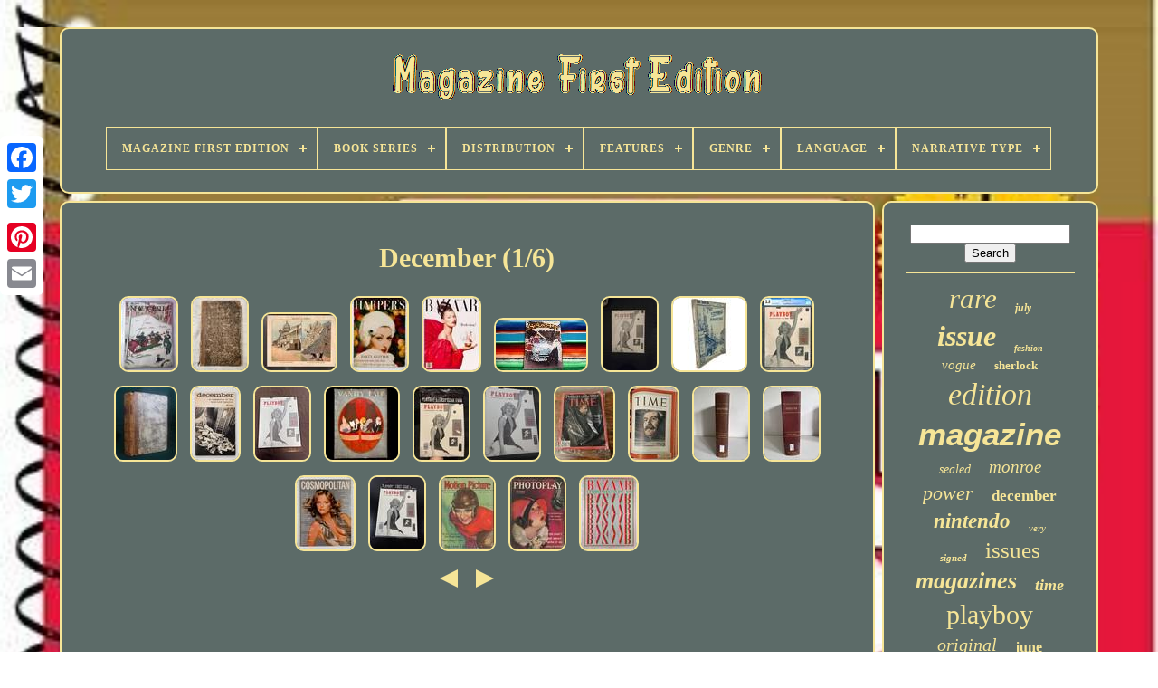

--- FILE ---
content_type: text/html; charset=UTF-8
request_url: https://magazinefirstedition.com/en/tag/december.php
body_size: 6344
content:
<!DOCTYPE HTML>

 	
 

<HTML>



   <HEAD>

	
 <TITLE>December	
		</TITLE>  	

	
 
<LINK   TYPE="image/png" REL="icon" HREF="https://magazinefirstedition.com/favicon.png">
	 

	   <META HTTP-EQUIV="content-type"  CONTENT="text/html; charset=UTF-8">  

 
	

<!--##############################################################################################################
META
##############################################################################################################-->
<META NAME="viewport" CONTENT="width=device-width, initial-scale=1">    
	
	   <LINK  TYPE="text/css" REL="stylesheet"  HREF="https://magazinefirstedition.com/qytivy.css">
	

<LINK HREF="https://magazinefirstedition.com/todoce.css"  TYPE="text/css"	REL="stylesheet">  

	   <SCRIPT   TYPE="text/javascript" SRC="https://code.jquery.com/jquery-latest.min.js"> 
	</SCRIPT>

 
		  

<SCRIPT TYPE="text/javascript"  SRC="https://magazinefirstedition.com/jytijotow.js">	 	</SCRIPT> 
	 	 <SCRIPT	TYPE="text/javascript" SRC="https://magazinefirstedition.com/sivurahyzi.js">
	 
  	</SCRIPT>
 
	

	 <SCRIPT SRC="https://magazinefirstedition.com/cylo.js"  ASYNC TYPE="text/javascript">  
</SCRIPT>  

	 <SCRIPT  ASYNC TYPE="text/javascript" SRC="https://magazinefirstedition.com/gubukyvof.js">  
</SCRIPT>

	
	 	
	  <SCRIPT  TYPE="text/javascript">   var a2a_config = a2a_config || {};a2a_config.no_3p = 1;	

</SCRIPT>	  
	

	
	
	  <SCRIPT  TYPE="text/javascript">    

	window.onload = function ()
	{
		qomysi('cicig', 'Search', 'https://magazinefirstedition.com/en/search.php');
		raqe("dixy.php","aafwv", "December");
		
		
	}
	

  </SCRIPT> 	 
 
   

</HEAD> 

  	
<BODY DATA-ID="-1"> 	 
	 




	 	<DIV   CLASS="a2a_kit a2a_kit_size_32 a2a_floating_style a2a_vertical_style" STYLE="left:0px; top:150px;">
 	  
		

   
<A CLASS="a2a_button_facebook"> 	 
</A> 
	
			
			  <A	CLASS="a2a_button_twitter">
	 
  </A>	
 
		<A CLASS="a2a_button_google_plus"> 

 </A> 
	 	
		 
<A  CLASS="a2a_button_pinterest"> 	   </A>
		 	
  <A  CLASS="a2a_button_email">	  </A>
  	 
		 
</DIV>
 
 
	 

	 
	 <DIV   ID="hopu">
   	 
			 
 <DIV   ID="fiwafaby"> 	 	   
			


<A HREF="https://magazinefirstedition.com/en/"> <IMG  ALT="Magazine First Edition" SRC="https://magazinefirstedition.com/en/magazine-first-edition.gif">	

  </A>   

			
<div id='pifukiwipi' class='align-center'>
<ul>
<li class='has-sub'><a href='https://magazinefirstedition.com/en/'><span>Magazine First Edition</span></a>
<ul>
	<li><a href='https://magazinefirstedition.com/en/all-items-magazine-first-edition.php'><span>All items</span></a></li>
	<li><a href='https://magazinefirstedition.com/en/latest-items-magazine-first-edition.php'><span>Latest items</span></a></li>
	<li><a href='https://magazinefirstedition.com/en/most-viewed-items-magazine-first-edition.php'><span>Most viewed items</span></a></li>
	<li><a href='https://magazinefirstedition.com/en/newest-videos-magazine-first-edition.php'><span>Newest videos</span></a></li>
</ul>
</li>

<li class='has-sub'><a href='https://magazinefirstedition.com/en/book-series/'><span>Book Series</span></a>
<ul>
	<li><a href='https://magazinefirstedition.com/en/book-series/billboard-magazine.php'><span>Billboard Magazine (4)</span></a></li>
	<li><a href='https://magazinefirstedition.com/en/book-series/historical.php'><span>Historical (2)</span></a></li>
	<li><a href='https://magazinefirstedition.com/en/book-series/radioshack.php'><span>Radioshack (4)</span></a></li>
	<li><a href='https://magazinefirstedition.com/en/book-series/weekly-shonen-jump.php'><span>Weekly Shonen Jump (2)</span></a></li>
	<li><a href='https://magazinefirstedition.com/en/latest-items-magazine-first-edition.php'>Other (3947)</a></li>
</ul>
</li>

<li class='has-sub'><a href='https://magazinefirstedition.com/en/distribution/'><span>Distribution</span></a>
<ul>
	<li><a href='https://magazinefirstedition.com/en/distribution/non-paid-circulation.php'><span>Non-paid Circulation (9)</span></a></li>
	<li><a href='https://magazinefirstedition.com/en/distribution/paid-circulation.php'><span>Paid Circulation (113)</span></a></li>
	<li><a href='https://magazinefirstedition.com/en/latest-items-magazine-first-edition.php'>Other (3837)</a></li>
</ul>
</li>

<li class='has-sub'><a href='https://magazinefirstedition.com/en/features/'><span>Features</span></a>
<ul>
	<li><a href='https://magazinefirstedition.com/en/features/1st-edition.php'><span>1st Edition (960)</span></a></li>
	<li><a href='https://magazinefirstedition.com/en/features/1st-edition-graded.php'><span>1st Edition, Graded (4)</span></a></li>
	<li><a href='https://magazinefirstedition.com/en/features/1st-edition-tmnt.php'><span>1st Edition, Tmnt (4)</span></a></li>
	<li><a href='https://magazinefirstedition.com/en/features/auto-racing.php'><span>Auto Racing (8)</span></a></li>
	<li><a href='https://magazinefirstedition.com/en/features/cards.php'><span>Cards (3)</span></a></li>
	<li><a href='https://magazinefirstedition.com/en/features/collector-s-edition.php'><span>Collector's Edition (31)</span></a></li>
	<li><a href='https://magazinefirstedition.com/en/features/complete-edition.php'><span>Complete Edition (3)</span></a></li>
	<li><a href='https://magazinefirstedition.com/en/features/dust-jacket.php'><span>Dust Jacket (4)</span></a></li>
	<li><a href='https://magazinefirstedition.com/en/features/first-edition.php'><span>First Edition (15)</span></a></li>
	<li><a href='https://magazinefirstedition.com/en/features/first-printing.php'><span>First Printing (7)</span></a></li>
	<li><a href='https://magazinefirstedition.com/en/features/illustrated.php'><span>Illustrated (38)</span></a></li>
	<li><a href='https://magazinefirstedition.com/en/features/limited-edition.php'><span>Limited Edition (10)</span></a></li>
	<li><a href='https://magazinefirstedition.com/en/features/lot.php'><span>Lot (9)</span></a></li>
	<li><a href='https://magazinefirstedition.com/en/features/nude.php'><span>Nude (3)</span></a></li>
	<li><a href='https://magazinefirstedition.com/en/features/original.php'><span>Original (4)</span></a></li>
	<li><a href='https://magazinefirstedition.com/en/features/original-edition.php'><span>Original Edition (4)</span></a></li>
	<li><a href='https://magazinefirstedition.com/en/features/promo.php'><span>Promo (2)</span></a></li>
	<li><a href='https://magazinefirstedition.com/en/features/special-edition.php'><span>Special Edition (8)</span></a></li>
	<li><a href='https://magazinefirstedition.com/en/features/vintage.php'><span>Vintage (65)</span></a></li>
	<li><a href='https://magazinefirstedition.com/en/features/vintage-1st-edition.php'><span>Vintage, 1st Edition (3)</span></a></li>
	<li><a href='https://magazinefirstedition.com/en/latest-items-magazine-first-edition.php'>Other (2774)</a></li>
</ul>
</li>

<li class='has-sub'><a href='https://magazinefirstedition.com/en/genre/'><span>Genre</span></a>
<ul>
	<li><a href='https://magazinefirstedition.com/en/genre/action-adventure.php'><span>Action & Adventure (25)</span></a></li>
	<li><a href='https://magazinefirstedition.com/en/genre/art-photography.php'><span>Art & Photography (109)</span></a></li>
	<li><a href='https://magazinefirstedition.com/en/genre/celebrity.php'><span>Celebrity (26)</span></a></li>
	<li><a href='https://magazinefirstedition.com/en/genre/comics.php'><span>Comics (24)</span></a></li>
	<li><a href='https://magazinefirstedition.com/en/genre/fashion.php'><span>Fashion (46)</span></a></li>
	<li><a href='https://magazinefirstedition.com/en/genre/games.php'><span>Games (13)</span></a></li>
	<li><a href='https://magazinefirstedition.com/en/genre/gay-lesbian.php'><span>Gay & Lesbian (16)</span></a></li>
	<li><a href='https://magazinefirstedition.com/en/genre/gonzo.php'><span>Gonzo (12)</span></a></li>
	<li><a href='https://magazinefirstedition.com/en/genre/history.php'><span>History (92)</span></a></li>
	<li><a href='https://magazinefirstedition.com/en/genre/horror-monster.php'><span>Horror & Monster (42)</span></a></li>
	<li><a href='https://magazinefirstedition.com/en/genre/lifestyle.php'><span>Lifestyle (12)</span></a></li>
	<li><a href='https://magazinefirstedition.com/en/genre/manga-anime.php'><span>Manga & Anime (14)</span></a></li>
	<li><a href='https://magazinefirstedition.com/en/genre/men.php'><span>Men (59)</span></a></li>
	<li><a href='https://magazinefirstedition.com/en/genre/movies-tv.php'><span>Movies & Tv (13)</span></a></li>
	<li><a href='https://magazinefirstedition.com/en/genre/music.php'><span>Music (35)</span></a></li>
	<li><a href='https://magazinefirstedition.com/en/genre/news.php'><span>News (24)</span></a></li>
	<li><a href='https://magazinefirstedition.com/en/genre/science-fiction.php'><span>Science Fiction (13)</span></a></li>
	<li><a href='https://magazinefirstedition.com/en/genre/sports.php'><span>Sports (37)</span></a></li>
	<li><a href='https://magazinefirstedition.com/en/genre/video-games.php'><span>Video Games (58)</span></a></li>
	<li><a href='https://magazinefirstedition.com/en/genre/women.php'><span>Women (13)</span></a></li>
	<li><a href='https://magazinefirstedition.com/en/latest-items-magazine-first-edition.php'>Other (3276)</a></li>
</ul>
</li>

<li class='has-sub'><a href='https://magazinefirstedition.com/en/language/'><span>Language</span></a>
<ul>
	<li><a href='https://magazinefirstedition.com/en/language/arabic.php'><span>Arabic (13)</span></a></li>
	<li><a href='https://magazinefirstedition.com/en/language/chinese.php'><span>Chinese (5)</span></a></li>
	<li><a href='https://magazinefirstedition.com/en/language/dutch-english.php'><span>Dutch, English (3)</span></a></li>
	<li><a href='https://magazinefirstedition.com/en/language/english.php'><span>English (2642)</span></a></li>
	<li><a href='https://magazinefirstedition.com/en/language/english-french.php'><span>English, French (2)</span></a></li>
	<li><a href='https://magazinefirstedition.com/en/language/english-german.php'><span>English, German (2)</span></a></li>
	<li><a href='https://magazinefirstedition.com/en/language/english-japanese.php'><span>English, Japanese (7)</span></a></li>
	<li><a href='https://magazinefirstedition.com/en/language/french.php'><span>French (49)</span></a></li>
	<li><a href='https://magazinefirstedition.com/en/language/georgian.php'><span>Georgian (2)</span></a></li>
	<li><a href='https://magazinefirstedition.com/en/language/german.php'><span>German (7)</span></a></li>
	<li><a href='https://magazinefirstedition.com/en/language/greek.php'><span>Greek (3)</span></a></li>
	<li><a href='https://magazinefirstedition.com/en/language/italian.php'><span>Italian (32)</span></a></li>
	<li><a href='https://magazinefirstedition.com/en/language/japanese.php'><span>Japanese (178)</span></a></li>
	<li><a href='https://magazinefirstedition.com/en/language/persian.php'><span>Persian (3)</span></a></li>
	<li><a href='https://magazinefirstedition.com/en/language/portuguese.php'><span>Portuguese (6)</span></a></li>
	<li><a href='https://magazinefirstedition.com/en/language/russian.php'><span>Russian (15)</span></a></li>
	<li><a href='https://magazinefirstedition.com/en/language/spanish.php'><span>Spanish (10)</span></a></li>
	<li><a href='https://magazinefirstedition.com/en/language/swedish.php'><span>Swedish (5)</span></a></li>
	<li><a href='https://magazinefirstedition.com/en/language/turkish.php'><span>Turkish (3)</span></a></li>
	<li><a href='https://magazinefirstedition.com/en/language/u-s-english.php'><span>U.s. English (7)</span></a></li>
	<li><a href='https://magazinefirstedition.com/en/latest-items-magazine-first-edition.php'>Other (965)</a></li>
</ul>
</li>

<li class='has-sub'><a href='https://magazinefirstedition.com/en/narrative-type/'><span>Narrative Type</span></a>
<ul>
	<li><a href='https://magazinefirstedition.com/en/narrative-type/fiction.php'><span>Fiction (10)</span></a></li>
	<li><a href='https://magazinefirstedition.com/en/narrative-type/non-fiction.php'><span>Non-fiction (2)</span></a></li>
	<li><a href='https://magazinefirstedition.com/en/narrative-type/nonfiction.php'><span>Nonfiction (39)</span></a></li>
	<li><a href='https://magazinefirstedition.com/en/latest-items-magazine-first-edition.php'>Other (3908)</a></li>
</ul>
</li>

</ul>
</div>

			
	</DIV>    

		 
	 
<!--##############################################################################################################
div
##############################################################################################################-->
<DIV ID="nawatex">	
   
			 	

	 <DIV ID="gubahirog">


				 <DIV  ID="mepuho">  		

</DIV> 


				<h1>December (1/6)</h1>
<ul>
<li><a href="https://magazinefirstedition.com/en/new-yorker-magazine-december-15-1928-julian-de-miskey-cover-1st-edition.php" title="New Yorker Magazine December 15 1928 / Julian De Miskey Cover / 1st Edition"><img src="https://magazinefirstedition.com/en/kasud/New-Yorker-Magazine-December-15-1928-Julian-de-Miskey-Cover-1st-Edition-01-vsx.jpg" alt="New Yorker Magazine December 15 1928 / Julian De Miskey Cover / 1st Edition"/></a></li>
<li><a href="https://magazinefirstedition.com/en/graham-s-magazine-volume-xxi-january-to-december-1842.php" title="Graham&#039;s Magazine Volume Xxi, January To December 1842"><img src="https://magazinefirstedition.com/en/kasud/Graham-s-Magazine-volume-XXI-January-to-December-1842-01-me.jpg" alt="Graham&#039;s Magazine Volume Xxi, January To December 1842"/></a></li>
<li><a href="https://magazinefirstedition.com/en/1911-puck-what-the-capitol-will-look-like-in-december-original-cover-only.php" title="1911 Puck What The Capitol Will Look Like In December Original Cover Only"><img src="https://magazinefirstedition.com/en/kasud/1911-Puck-What-the-Capitol-will-look-like-in-December-Original-cover-only-01-zli.jpg" alt="1911 Puck What The Capitol Will Look Like In December Original Cover Only"/></a></li>
<li><a href="https://magazinefirstedition.com/en/maggi-eckardt-sean-kenny-hardy-amies-harpers-bazaar-december-1961-daisy-fellowes.php" title="Maggi Eckardt Sean Kenny Hardy Amies Harpers Bazaar December 1961 Daisy Fellowes"><img src="https://magazinefirstedition.com/en/kasud/Maggi-Eckardt-SEAN-KENNY-Hardy-Amies-HARPERS-BAZAAR-December-1961-Daisy-Fellowes-01-mqy.jpg" alt="Maggi Eckardt Sean Kenny Hardy Amies Harpers Bazaar December 1961 Daisy Fellowes"/></a></li>
<li><a href="https://magazinefirstedition.com/en/kate-moss-robert-downey-christy-turlington-harper-s-us-december-1992-naomi-hirst.php" title="Kate Moss Robert Downey Christy Turlington Harper&#039;s Us December 1992 Naomi Hirst"><img src="https://magazinefirstedition.com/en/kasud/KATE-MOSS-Robert-Downey-CHRISTY-TURLINGTON-Harper-s-US-December-1992-NAOMI-Hirst-01-jx.jpg" alt="Kate Moss Robert Downey Christy Turlington Harper&#039;s Us December 1992 Naomi Hirst"/></a></li>
<li><a href="https://magazinefirstedition.com/en/lowrider-magazine-1980-december.php" title="Lowrider Magazine 1980 December"><img src="https://magazinefirstedition.com/en/kasud/Lowrider-Magazine-1980-December-01-dfzk.jpg" alt="Lowrider Magazine 1980 December"/></a></li>
<li><a href="https://magazinefirstedition.com/en/playboy-magazine-first-issue-december-1953-marilyn-monroe-original-rare.php" title="Playboy Magazine First Issue December 1953 Marilyn Monroe Original Rare"><img src="https://magazinefirstedition.com/en/kasud/Playboy-Magazine-First-Issue-December-1953-Marilyn-Monroe-Original-RARE-01-ij.jpg" alt="Playboy Magazine First Issue December 1953 Marilyn Monroe Original Rare"/></a></li>
<li><a href="https://magazinefirstedition.com/en/strand-magazines-december-1895-arthur-conan-doyle-sidney-paget-sherlock-holmes.php" title="Strand Magazines December 1895 Arthur Conan Doyle, Sidney Paget Sherlock Holmes"><img src="https://magazinefirstedition.com/en/kasud/Strand-Magazines-December-1895-Arthur-Conan-Doyle-Sidney-Paget-Sherlock-Holmes-01-ynlj.jpg" alt="Strand Magazines December 1895 Arthur Conan Doyle, Sidney Paget Sherlock Holmes"/></a></li>
<li><a href="https://magazinefirstedition.com/en/playboy-1-cgc-2-5-hmh-publishing-december-1953-1st-issue-marilyn-monroe-cover.php" title="Playboy #1 Cgc 2.5 Hmh Publishing December 1953 1st Issue Marilyn Monroe Cover"><img src="https://magazinefirstedition.com/en/kasud/Playboy-1-CGC-2-5-HMH-Publishing-December-1953-1st-Issue-Marilyn-Monroe-Cover-01-ur.jpg" alt="Playboy #1 Cgc 2.5 Hmh Publishing December 1953 1st Issue Marilyn Monroe Cover"/></a></li>
<li><a href="https://magazinefirstedition.com/en/the-freemasons-magazine-june-december-1793-first-edition-engravings.php" title="The Freemasons&#039; Magazine, June December 1793, First Edition, Engravings"><img src="https://magazinefirstedition.com/en/kasud/The-Freemasons-Magazine-June-December-1793-first-edition-engravings-01-brax.jpg" alt="The Freemasons&#039; Magazine, June December 1793, First Edition, Engravings"/></a></li>
<li><a href="https://magazinefirstedition.com/en/december-magazine-a-magazine-of-the-arts-opinion-1965-1970-2-issue-set.php" title="December Magazine A Magazine Of The Arts &amp;opinion 1965 &amp; 1970 2 Issue Set"><img src="https://magazinefirstedition.com/en/kasud/December-magazine-a-magazine-of-the-arts-opinion-1965-1970-2-issue-set-01-ry.jpg" alt="December Magazine A Magazine Of The Arts &amp;opinion 1965 &amp; 1970 2 Issue Set"/></a></li>
<li><a href="https://magazinefirstedition.com/en/playboy-first-issue-december-1953-marilyn-monroe-1st-edition-nm-2007-reprint.php" title="Playboy First Issue December 1953 Marilyn Monroe -1st Edition Nm 2007 Reprint"><img src="https://magazinefirstedition.com/en/kasud/PLAYBOY-FIRST-ISSUE-DECEMBER-1953-MARILYN-MONROE-1st-EDITION-NM-2007-REPRINT-01-uyj.jpg" alt="Playboy First Issue December 1953 Marilyn Monroe -1st Edition Nm 2007 Reprint"/></a></li>
<li><a href="https://magazinefirstedition.com/en/vanity-fair-magazine-december-1924-cover-a-h-fish-colette-pavlova-h-hayes.php" title="Vanity Fair Magazine- December 1924, Cover A. H. Fish, Colette, Pavlova, H Hayes"><img src="https://magazinefirstedition.com/en/kasud/Vanity-Fair-Magazine-December-1924-Cover-A-H-Fish-Colette-Pavlova-H-Hayes-01-ewvt.jpg" alt="Vanity Fair Magazine- December 1924, Cover A. H. Fish, Colette, Pavlova, H Hayes"/></a></li>
<li><a href="https://magazinefirstedition.com/en/playboy-marilyn-monroe-december-1953-reprint-mint-condition.php" title="Playboy Marilyn Monroe December 1953 Reprint Mint Condition"><img src="https://magazinefirstedition.com/en/kasud/Playboy-Marilyn-Monroe-December-1953-Reprint-Mint-Condition-01-cr.jpg" alt="Playboy Marilyn Monroe December 1953 Reprint Mint Condition"/></a></li>
<li><a href="https://magazinefirstedition.com/en/playboy-first-issue-december-1953-marilyn-monroe-1st-edition-mint-2007-reprint-6.php" title="Playboy First Issue December 1953 Marilyn Monroe 1st Edition Mint 2007 Reprint"><img src="https://magazinefirstedition.com/en/kasud/PLAYBOY-FIRST-ISSUE-DECEMBER-1953-MARILYN-MONROE-1st-EDITION-MINT-2007-REPRINT-01-gev.jpg" alt="Playboy First Issue December 1953 Marilyn Monroe 1st Edition Mint 2007 Reprint"/></a></li>
<li><a href="https://magazinefirstedition.com/en/donald-trump-time-magazine-person-of-the-year-45th-president-december-2016-look.php" title="Donald Trump Time Magazine Person Of The Year 45th President December 2016 -look"><img src="https://magazinefirstedition.com/en/kasud/DONALD-TRUMP-TIME-MAGAZINE-Person-Of-The-Year-45TH-PRESIDENT-December-2016-LOOK-01-xleo.jpg" alt="Donald Trump Time Magazine Person Of The Year 45th President December 2016 -look"/></a></li>
<li><a href="https://magazinefirstedition.com/en/13-time-magazines-1942-1943-december-to-march-wwii-stalin.php" title="13 Time Magazines 1942 1943 December To March Wwii Stalin"><img src="https://magazinefirstedition.com/en/kasud/13-Time-Magazines-1942-1943-December-to-March-WWII-Stalin-01-ek.jpg" alt="13 Time Magazines 1942 1943 December To March Wwii Stalin"/></a></li>
<li><a href="https://magazinefirstedition.com/en/vtg-fortune-magazine-july-december-1938-bound-book-6-issues-ads-art-vol-xviii.php" title="Vtg Fortune Magazine July December 1938 Bound Book 6 Issues Ads Art Vol Xviii"><img src="https://magazinefirstedition.com/en/kasud/Vtg-FORTUNE-Magazine-July-December-1938-BOUND-BOOK-6-Issues-Ads-Art-Vol-XVIII-01-sc.jpg" alt="Vtg Fortune Magazine July December 1938 Bound Book 6 Issues Ads Art Vol Xviii"/></a></li>
<li><a href="https://magazinefirstedition.com/en/vtg-fortune-magazine-july-december-1942-bound-book-6-issues-ads-art-vol-xxvi.php" title="Vtg Fortune Magazine July December 1942 Bound Book 6 Issues Ads Art Vol Xxvi"><img src="https://magazinefirstedition.com/en/kasud/Vtg-FORTUNE-Magazine-July-December-1942-BOUND-BOOK-6-Issues-Ads-Art-Vol-XXVI-01-ic.jpg" alt="Vtg Fortune Magazine July December 1942 Bound Book 6 Issues Ads Art Vol Xxvi"/></a></li>
<li><a href="https://magazinefirstedition.com/en/cheryl-tiegs-clint-eastwood-peter-benchley-cosmopolitan-december-1975-jerry-hall.php" title="Cheryl Tiegs Clint Eastwood Peter Benchley Cosmopolitan December 1975 Jerry Hall"><img src="https://magazinefirstedition.com/en/kasud/CHERYL-TIEGS-Clint-Eastwood-PETER-BENCHLEY-Cosmopolitan-December-1975-Jerry-Hall-01-jwr.jpg" alt="Cheryl Tiegs Clint Eastwood Peter Benchley Cosmopolitan December 1975 Jerry Hall"/></a></li>
<li><a href="https://magazinefirstedition.com/en/playboy-magazine-december-1953-first-issue-marilyn-monroe-reprint-2014.php" title="Playboy Magazine December 1953 First Issue Marilyn Monroe Reprint 2014"><img src="https://magazinefirstedition.com/en/kasud/Playboy-Magazine-December-1953-first-Issue-Marilyn-Monroe-Reprint-2014-01-vich.jpg" alt="Playboy Magazine December 1953 First Issue Marilyn Monroe Reprint 2014"/></a></li>
<li><a href="https://magazinefirstedition.com/en/motion-picture-magazine-december-1928-anita-page-clara-bow-chaplingary-cooper.php" title="Motion Picture Magazine December 1928 Anita Page Clara Bow Chaplingary Cooper"><img src="https://magazinefirstedition.com/en/kasud/Motion-Picture-Magazine-December-1928-Anita-Page-Clara-Bow-ChaplinGary-Cooper-01-gymg.jpg" alt="Motion Picture Magazine December 1928 Anita Page Clara Bow Chaplingary Cooper"/></a></li>
<li><a href="https://magazinefirstedition.com/en/photoplay-december-1929-norma-talmadgeloretta-youngclara-bowjoan-crawford.php" title="Photoplay December 1929 Norma Talmadgeloretta Youngclara Bowjoan Crawford"><img src="https://magazinefirstedition.com/en/kasud/Photoplay-December-1929-Norma-TalmadgeLoretta-YoungClara-BowJoan-Crawford-01-qdii.jpg" alt="Photoplay December 1929 Norma Talmadgeloretta Youngclara Bowjoan Crawford"/></a></li>
<li><a href="https://magazinefirstedition.com/en/twiggy-hildegard-nef-woody-allen-harpers-december-1971-cybill-shepherd-gucci-vtg.php" title="Twiggy Hildegard Nef Woody Allen Harpers December 1971 Cybill Shepherd Gucci Vtg"><img src="https://magazinefirstedition.com/en/kasud/Twiggy-HILDEGARD-NEF-Woody-Allen-HARPERS-December-1971-Cybill-Shepherd-GUCCI-vtg-01-rwy.jpg" alt="Twiggy Hildegard Nef Woody Allen Harpers December 1971 Cybill Shepherd Gucci Vtg"/></a></li>
</ul>
<a href="https://magazinefirstedition.com/./en/tag/december-6.php" id="vupe"></a><a href="https://magazinefirstedition.com/./en/tag/december-2.php" id="heqisujafe"></a>
				
				

 		<SCRIPT TYPE="text/javascript">


					jozoq();
				 </SCRIPT>  
			
					   <DIV	CLASS="a2a_kit a2a_kit_size_32 a2a_default_style" STYLE="margin:10px auto;width:200px;">


					 
	   <A  CLASS="a2a_button_facebook">	   
</A>
  	
					
 	
<A  CLASS="a2a_button_twitter"></A>
					
 	 
<!--##############################################################################################################-->
<A	CLASS="a2a_button_google_plus">
   </A> 
  
 
					 
 
<A CLASS="a2a_button_pinterest">
 

</A>	 
  
 	
					
	
<A  CLASS="a2a_button_email">
 
</A> 

				
	 </DIV> 
					
				
			

	
</DIV>
   
 
			  <DIV ID="rugakupyg">
				
				

	<DIV ID="cicig">	
	

	 
						
 <HR>
   

				
</DIV>		 

				
 	  	
 <DIV  ID="jakeqa"> 
   </DIV>		 
				
					 <DIV	ID="tyrylanefa">
   	
					<a style="font-family:Albertus Extra Bold;font-size:31px;font-weight:normal;font-style:italic;text-decoration:none" href="https://magazinefirstedition.com/en/tag/rare.php">rare</a><a style="font-family:Times New Roman;font-size:12px;font-weight:bolder;font-style:oblique;text-decoration:none" href="https://magazinefirstedition.com/en/tag/july.php">july</a><a style="font-family:Algerian;font-size:32px;font-weight:bolder;font-style:italic;text-decoration:none" href="https://magazinefirstedition.com/en/tag/issue.php">issue</a><a style="font-family:Chicago;font-size:10px;font-weight:bolder;font-style:oblique;text-decoration:none" href="https://magazinefirstedition.com/en/tag/fashion.php">fashion</a><a style="font-family:Sonoma Italic;font-size:15px;font-weight:normal;font-style:oblique;text-decoration:none" href="https://magazinefirstedition.com/en/tag/vogue.php">vogue</a><a style="font-family:Fritzquad;font-size:13px;font-weight:bold;font-style:normal;text-decoration:none" href="https://magazinefirstedition.com/en/tag/sherlock.php">sherlock</a><a style="font-family:Small Fonts;font-size:34px;font-weight:normal;font-style:oblique;text-decoration:none" href="https://magazinefirstedition.com/en/tag/edition.php">edition</a><a style="font-family:Arial;font-size:35px;font-weight:bolder;font-style:italic;text-decoration:none" href="https://magazinefirstedition.com/en/tag/magazine.php">magazine</a><a style="font-family:GilbertUltraBold;font-size:14px;font-weight:lighter;font-style:oblique;text-decoration:none" href="https://magazinefirstedition.com/en/tag/sealed.php">sealed</a><a style="font-family:Albertus Extra Bold;font-size:19px;font-weight:lighter;font-style:oblique;text-decoration:none" href="https://magazinefirstedition.com/en/tag/monroe.php">monroe</a><a style="font-family:Antique Olive;font-size:22px;font-weight:normal;font-style:oblique;text-decoration:none" href="https://magazinefirstedition.com/en/tag/power.php">power</a><a style="font-family:Aapex;font-size:17px;font-weight:bold;font-style:normal;text-decoration:none" href="https://magazinefirstedition.com/en/tag/december.php">december</a><a style="font-family:Small Fonts;font-size:23px;font-weight:bolder;font-style:oblique;text-decoration:none" href="https://magazinefirstedition.com/en/tag/nintendo.php">nintendo</a><a style="font-family:Algerian;font-size:11px;font-weight:normal;font-style:italic;text-decoration:none" href="https://magazinefirstedition.com/en/tag/very.php">very</a><a style="font-family:Comic Sans MS;font-size:11px;font-weight:bold;font-style:italic;text-decoration:none" href="https://magazinefirstedition.com/en/tag/signed.php">signed</a><a style="font-family:Klang MT;font-size:25px;font-weight:lighter;font-style:normal;text-decoration:none" href="https://magazinefirstedition.com/en/tag/issues.php">issues</a><a style="font-family:Bookman Old Style;font-size:26px;font-weight:bold;font-style:oblique;text-decoration:none" href="https://magazinefirstedition.com/en/tag/magazines.php">magazines</a><a style="font-family:Garamond;font-size:18px;font-weight:bold;font-style:italic;text-decoration:none" href="https://magazinefirstedition.com/en/tag/time.php">time</a><a style="font-family:OzHandicraft BT;font-size:30px;font-weight:lighter;font-style:normal;text-decoration:none" href="https://magazinefirstedition.com/en/tag/playboy.php">playboy</a><a style="font-family:Micro;font-size:20px;font-weight:lighter;font-style:italic;text-decoration:none" href="https://magazinefirstedition.com/en/tag/original.php">original</a><a style="font-family:Monotype.com;font-size:16px;font-weight:bold;font-style:normal;text-decoration:none" href="https://magazinefirstedition.com/en/tag/june.php">june</a><a style="font-family:Zap Chance;font-size:21px;font-weight:bold;font-style:italic;text-decoration:none" href="https://magazinefirstedition.com/en/tag/volume.php">volume</a><a style="font-family:Helvetica;font-size:33px;font-weight:bold;font-style:oblique;text-decoration:none" href="https://magazinefirstedition.com/en/tag/first.php">first</a><a style="font-family:Playbill;font-size:24px;font-weight:normal;font-style:normal;text-decoration:none" href="https://magazinefirstedition.com/en/tag/complete.php">complete</a><a style="font-family:Cursive Elegant;font-size:28px;font-weight:bolder;font-style:italic;text-decoration:none" href="https://magazinefirstedition.com/en/tag/book.php">book</a><a style="font-family:Ner Berolina MT;font-size:27px;font-weight:bolder;font-style:italic;text-decoration:none" href="https://magazinefirstedition.com/en/tag/cover.php">cover</a><a style="font-family:Klang MT;font-size:18px;font-weight:bold;font-style:normal;text-decoration:none" href="https://magazinefirstedition.com/en/tag/marilyn.php">marilyn</a><a style="font-family:GV Terminal;font-size:13px;font-weight:normal;font-style:italic;text-decoration:none" href="https://magazinefirstedition.com/en/tag/collection.php">collection</a><a style="font-family:Trebuchet MS;font-size:12px;font-weight:bolder;font-style:oblique;text-decoration:none" href="https://magazinefirstedition.com/en/tag/poster.php">poster</a><a style="font-family:Lansbury;font-size:19px;font-weight:bolder;font-style:italic;text-decoration:none" href="https://magazinefirstedition.com/en/tag/april.php">april</a><a style="font-family:Wide Latin;font-size:14px;font-weight:lighter;font-style:oblique;text-decoration:none" href="https://magazinefirstedition.com/en/tag/holmes.php">holmes</a><a style="font-family:Arial;font-size:29px;font-weight:bolder;font-style:normal;text-decoration:none" href="https://magazinefirstedition.com/en/tag/vintage.php">vintage</a><a style="font-family:Georgia;font-size:17px;font-weight:lighter;font-style:oblique;text-decoration:none" href="https://magazinefirstedition.com/en/tag/super.php">super</a><a style="font-family:Brush Script MT;font-size:16px;font-weight:bolder;font-style:italic;text-decoration:none" href="https://magazinefirstedition.com/en/tag/strand.php">strand</a><a style="font-family:Cursive Elegant;font-size:15px;font-weight:normal;font-style:italic;text-decoration:none" href="https://magazinefirstedition.com/en/tag/condition.php">condition</a>  
				</DIV>  



			
			 

 </DIV>

  
			

 	  </DIV>	
	
		 	
<DIV   ID="tufy">

		
			 	 			 <UL>  
				<LI>	 
					
	 

<A	HREF="https://magazinefirstedition.com/en/">	

  Magazine First Edition
 </A>
 
				</LI>	 
				<LI>    
					 <A HREF="https://magazinefirstedition.com/en/contact-us.php">	Contact 

			 </A>    
				</LI>
						
 <LI>


 

					<A HREF="https://magazinefirstedition.com/en/rabadehu.php">
 
  	Privacy Policies


</A>   
				</LI>


				 <LI>

 
					 <A HREF="https://magazinefirstedition.com/en/terms.php">

Service Agreement 	  

</A> 
 
				

	</LI>


				  	 <LI>	  		
						   <A HREF="https://magazinefirstedition.com/?l=en">   EN		</A>
	
  

					&nbsp;
					 

<A HREF="https://magazinefirstedition.com/?l=fr"> 		 FR	
 
</A>
				
 </LI>


				
				
				  <DIV CLASS="a2a_kit a2a_kit_size_32 a2a_default_style"	STYLE="margin:10px auto;width:200px;">

					  	
  <A CLASS="a2a_button_facebook"> 
	</A>
  

		  
						 <A  CLASS="a2a_button_twitter">	</A>  
					
	 <A  CLASS="a2a_button_google_plus">
		</A>	 

					
  <A  CLASS="a2a_button_pinterest">
 	</A>	 	
					 <A CLASS="a2a_button_email">   
 </A> 		
				 </DIV> 	 
 
				
			  
</UL>	 	 
			
		 </DIV>    

		</DIV>
   			<SCRIPT  TYPE="text/javascript"   SRC="//static.addtoany.com/menu/page.js">	  </SCRIPT>



	  
 	</BODY> 
  	
	  </HTML>	

--- FILE ---
content_type: text/css
request_url: https://magazinefirstedition.com/qytivy.css
body_size: 1648
content:
	
  #tufy{	
 	

 	border-radius:10px; 

border:2px solid #F6E597;		


	padding:24px;
	margin:0px 8px; 
	display:block;
 
 	background-color:#5C6B68;  	}	 	

#xynuko input[type="text"]{
	width:56%;  

 		margin:0px 10px 10px 0px;	 } 

	


#gubahirog img{ 
 	border-style:double; 

	border-color:#F6E597;

 	border-radius:10px;	max-width:90%;

	border-width:2px;		margin:5px;
 
 	height:auto; 		} 	 
 #mepuho{ 	
   
width:100%; 
  	
	margin:0px auto 8px auto;	}

 #xynuko input{ 
   
 		border-radius:1px;
 padding:4px;	 
	border:2px solid #F6E597;}

 


 H1{
   
font-size:30px;} 	
 
#gubahirog ol{ 
	
 	 	padding:0px;
	list-style-type:circle;  		margin:0px;  
}
 
 #vupe:hover{	

   	border-color:transparent #FFFFFF transparent transparent;

	}


hr{
	margin:10px 0px;

 border:1px solid #F6E597;

  
}

 
 	#tyrylanefa a{	
 	word-wrap:normal;
	   display:inline-block;	
	overflow:hidden;			 
	margin:0px 10px;
	max-width:100%;	
	text-overflow:ellipsis; 
 
}	  

#gubahirog ol li{ 
		  	margin:0px 10px;   	
}
 
#xynuko input[type="submit"]{	background-color:#5C6B68; 	 	color:#F6E597;
 } 

  #fiwafaby img{ 
  	 max-width:100%; }	
 


	#fiwafaby{ 	border:2px solid #F6E597;display:block;	border-radius:10px;
 

	
	margin:0px 8px;  	background-color:#5C6B68;
 	 	padding:24px; 
 	

} 


	
 
#heqisujafe{ 			display:inline-block; 

 	border-width:10px 0 10px 20px;	 	 	height:0; 
	border-color:transparent transparent transparent #F6E597;  	  	border-style:solid; 	 
	margin:10px; 
  
	width:0;
	 } 	


 #jakeqa{ 
margin:0px auto 8px auto;
 	width:95%; 	 }

#tufy ul{   	display:inline-block;

 margin:0px;
	padding:0px; 	
}
 


#gubahirog ul{	 	margin:0px; 
  	padding:0px;  
 list-style-type:none;
}  	
 

#jakeqa:empty{

	
 display:none;	 }  
	#tufy li{ 
display:inline-block; 	
	margin:10px 23px;	 



}	 
	

/*##############################################################################################################*/
#gubahirog{	display:table-cell;



	width:79%;	
	border:2px solid #F6E597;	
	color:#F6E597; 	
	padding:24px; 	border-radius:10px;			
	 	background-color:#5C6B68;}  
 
  
 	 #heqisujafe:hover{ 

border-color:transparent transparent transparent #FFFFFF; 	   	}



 #nawatex div{ 		 vertical-align:top;  	border-spacing:0px;	
 }
 	 a{
	text-decoration:underline; 	 	color:#F6E597; 
	display:inline-block;		  	
	font-weight:bolder;	 }		

#rugakupyg{ 

 	background-color:#5C6B68;    

	color:#F6E597; 

	border:2px solid #F6E597; 	display:table-cell;	  	 	width:21%;
 
	padding:24px;	 	border-radius:10px;}
	

/*##############################################################################################################*/
#hopu{ 	

	   width:91%;   
	margin:30px auto 21px auto;
  	}	

	 
 html, body{  	
 	font-size:17px;
 		height:100%;		background-size:cover; 	text-align:center; 
   	background-image:url("https://magazinefirstedition.com/magazine-first-edition-ayc.jpg");	
font-family:Georgia;    	margin:0 0 0 0;
 
  	}  

		#pifukiwipi{
	text-align:left;	 	  }   
	 #mepuho:empty{ 
 
	display:none; 

}  
	.a2a_default_style{	
  display:none; 
 } 	   
#xynuko input[type="submit"]:active{  

	
 filter:alpha(opacity=70); 

	opacity:0.7; 

} 	 
#vupe{  
 	display:inline-block;   	border-width:10px 20px 10px 0;	
 
	margin:10px;


	border-color:transparent #F6E597 transparent transparent; 

 	height:0;		 	width:0;
		border-style:solid;  
 			
  }

#gubahirog img:hover{		border-radius:10px;
 	 	border-color:#F6E597; 
	
 }	

	
	#nawatex{	table-layout:fixed;  	width:100%;   

 display:table;

	border-spacing:8px;

   
	 }	
 

		 #gubahirog ul li{ 	
  display:inline;
	  }

  
 	
@media only screen and (max-width: 1020px){ 	 
	  .a2a_default_style{	

	 	display:block;   	 } 

.a2a_floating_style.a2a_vertical_style{
 
 

	  display:none;
 

} 

  
}  
   @media only screen and (max-width: 760px), (min-device-width: 760px) and (max-device-width: 1024px){
	    
  #gubahirog{
			width:100%;margin:10px 0px;
 			display:block;
  

			padding:10px 5px;		
}

 
 

#hopu{ 

		width:80%;
 margin:8px auto; 	 
 	 		padding:0px;

		display:block;  } 
  


/*##############################################################################################################*/
#tufy li{ 

	display:block; 
	 
} 			
	.a2a_default_style{	
    
 display:block;		}
	   
#fiwafaby{  
   

margin:10px 0px;   width:100%;

		display:block;
	 
		padding:5px;}
	


#tufy{			margin:10px 0px;   
	 		padding:10px 5px;
  
width:100%;
			display:block;	 




}

	 #tyrylanefa{		  
 	margin:10px; 
  
} 
		 	
 	
.a2a_floating_style.a2a_vertical_style{	display:none;
  } 

 		#xynuko{ 

		 margin:10px;
}	

 #nawatex{  
  		width:100%;		display:block;  		padding:0px;
  		margin:0px;


 }	 	 
 #rugakupyg{	 		margin:10px 0px;  width:100%;	

		padding:5px; 
 		display:block;

  
} 

 

 
} 
 
